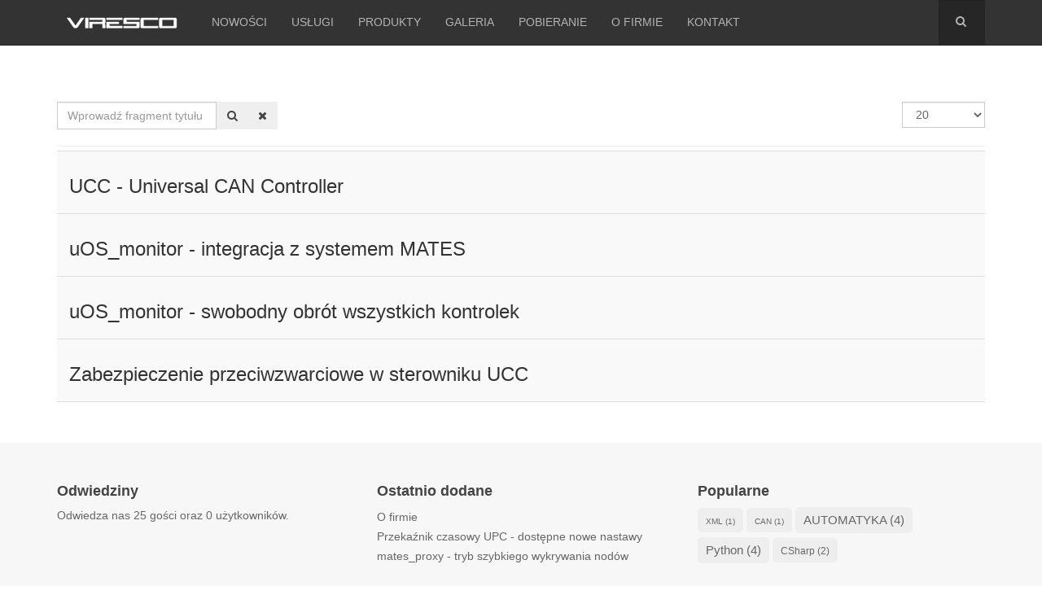

--- FILE ---
content_type: text/html; charset=utf-8
request_url: http://www.viresco.pl/pl/component/tags/tag/automatyka
body_size: 4861
content:

<!DOCTYPE html>
<html lang="pl-pl" dir="ltr"
	  class='com_tags view-tag j31 mm-hover '>

<head>
	<base href="http://www.viresco.pl/pl/component/tags/tag/automatyka" />
	<meta http-equiv="content-type" content="text/html; charset=utf-8" />
	<meta name="keywords" content="automatyka, viresco, systemy, sterowanie, Viresco uCS / Micro Control Systems" />
	<meta name="rights" content="2010-2023 Viresco uCS / Micro Control Systems" />
	<meta name="description" content="Strona domowa viresco - inżynieria systemów" />
	<meta name="generator" content="Joomla! - Open Source Content Management" />
	<title>AUTOMATYKA</title>
	<link href="/pl/component/tags/tag/automatyka?format=feed&amp;type=rss" rel="alternate" type="application/rss+xml" title="RSS 2.0" />
	<link href="/pl/component/tags/tag/automatyka?format=feed&amp;type=atom" rel="alternate" type="application/atom+xml" title="Atom 1.0" />
	<link href="/templates/purity_iii/favicon.ico" rel="shortcut icon" type="image/vnd.microsoft.icon" />
	<link href="http://www.viresco.pl/pl/component/search/?id=6:automatyka&amp;format=opensearch" rel="search" title="Szukaj http://www.viresco.pl" type="application/opensearchdescription+xml" />
	<link href="/t3-assets/dev/viresco/templates.purity_iii.less.bootstrap.less.css" rel="stylesheet" type="text/css" />
	<link href="/media/com_phocadownload/css/main/phocadownload.css" rel="stylesheet" type="text/css" />
	<link href="/media/plg_content_phocadownload/css/phocadownload.css" rel="stylesheet" type="text/css" />
	<link href="/templates/system/css/system.css" rel="stylesheet" type="text/css" />
	<link href="/t3-assets/dev/viresco/plugins.system.t3.base-bs3.less.legacy-grid.less.css" rel="stylesheet" type="text/css" />
	<link href="/plugins/system/t3/base-bs3/fonts/font-awesome/css/font-awesome.css" rel="stylesheet" type="text/css" />
	<link href="/t3-assets/dev/viresco/plugins.system.t3.base-bs3.less.t3.less.css" rel="stylesheet" type="text/css" />
	<link href="/t3-assets/dev/viresco/templates.purity_iii.less.core.less.css" rel="stylesheet" type="text/css" />
	<link href="/t3-assets/dev/viresco/templates.purity_iii.less.typography.less.css" rel="stylesheet" type="text/css" />
	<link href="/t3-assets/dev/viresco/templates.purity_iii.less.forms.less.css" rel="stylesheet" type="text/css" />
	<link href="/t3-assets/dev/viresco/templates.purity_iii.less.navigation.less.css" rel="stylesheet" type="text/css" />
	<link href="/t3-assets/dev/viresco/templates.purity_iii.less.navbar.less.css" rel="stylesheet" type="text/css" />
	<link href="/t3-assets/dev/viresco/templates.purity_iii.less.modules.less.css" rel="stylesheet" type="text/css" />
	<link href="/t3-assets/dev/viresco/templates.purity_iii.less.joomla.less.css" rel="stylesheet" type="text/css" />
	<link href="/t3-assets/dev/viresco/templates.purity_iii.less.components.less.css" rel="stylesheet" type="text/css" />
	<link href="/t3-assets/dev/viresco/templates.purity_iii.less.style.less.css" rel="stylesheet" type="text/css" />
	<link href="/t3-assets/dev/viresco/templates.purity_iii.less.components-addons.less.css" rel="stylesheet" type="text/css" />
	<link href="/t3-assets/dev/viresco/plugins.system.t3.base-bs3.less.legacy_j4.less.css" rel="stylesheet" type="text/css" />
	<link href="/t3-assets/dev/viresco/templates.purity_iii.less.themes.viresco.template.less.css" rel="stylesheet" type="text/css" />
	<link href="/t3-assets/dev/viresco/templates.purity_iii.less.template.less.css" rel="stylesheet" type="text/css" />
	<link href="/templates/purity_iii/fonts/font-awesome/css/font-awesome.min.css" rel="stylesheet" type="text/css" />
	<link href="/templates/purity_iii/css/custom.css" rel="stylesheet" type="text/css" />
	<link href="/t3-assets/dev/viresco/templates.purity_iii.less.layouts.docs.less.css" rel="stylesheet" type="text/css" />
	<script type="application/json" class="joomla-script-options new">{"csrf.token":"4c5a49578186ce920278bcc69f7684d0","system.paths":{"root":"","base":""}}</script>
	<script src="/media/system/js/core.js?0267fc882cc74708f3bd83781fab83a3" type="text/javascript"></script>
	<script src="/media/jui/js/jquery.min.js?0267fc882cc74708f3bd83781fab83a3" type="text/javascript"></script>
	<script src="/media/jui/js/jquery-noconflict.js?0267fc882cc74708f3bd83781fab83a3" type="text/javascript"></script>
	<script src="/media/jui/js/jquery-migrate.min.js?0267fc882cc74708f3bd83781fab83a3" type="text/javascript"></script>
	<script src="/plugins/system/t3/base-bs3/bootstrap/js/bootstrap.js" type="text/javascript"></script>
	<script src="/plugins/system/t3/base-bs3/js/jquery.tap.min.js" type="text/javascript"></script>
	<script src="/plugins/system/t3/base-bs3/js/script.js" type="text/javascript"></script>
	<script src="/plugins/system/t3/base-bs3/js/menu.js" type="text/javascript"></script>
	<script src="/templates/purity_iii/js/script.js" type="text/javascript"></script>
	<script src="/templates/purity_iii/js/holder.js" type="text/javascript"></script>
	<script src="/plugins/system/t3/base-bs3/js/nav-collapse.js" type="text/javascript"></script>
	<script type="text/javascript">

		var resetFilter = function() {
		document.getElementById('filter-search').value = '';
	}

	</script>

	
<!-- META FOR IOS & HANDHELD -->
	<meta name="viewport" content="width=device-width, initial-scale=1.0, maximum-scale=1.0, user-scalable=no"/>
	<style type="text/stylesheet">
		@-webkit-viewport   { width: device-width; }
		@-moz-viewport      { width: device-width; }
		@-ms-viewport       { width: device-width; }
		@-o-viewport        { width: device-width; }
		@viewport           { width: device-width; }
	</style>
	<script type="text/javascript">
		//<![CDATA[
		if (navigator.userAgent.match(/IEMobile\/10\.0/)) {
			var msViewportStyle = document.createElement("style");
			msViewportStyle.appendChild(
				document.createTextNode("@-ms-viewport{width:auto!important}")
			);
			document.getElementsByTagName("head")[0].appendChild(msViewportStyle);
		}
		//]]>
	</script>
<meta name="HandheldFriendly" content="true"/>
<meta name="apple-mobile-web-app-capable" content="YES"/>
<!-- //META FOR IOS & HANDHELD -->




<!-- Le HTML5 shim and media query for IE8 support -->
<!--[if lt IE 9]>
<script src="//html5shim.googlecode.com/svn/trunk/html5.js"></script>
<script type="text/javascript" src="/plugins/system/t3/base-bs3/js/respond.min.js"></script>
<![endif]-->

<!-- You can add Google Analytics here or use T3 Injection feature -->

<!--[if lt IE 9]>
<link rel="stylesheet" href="/templates/purity_iii/css/ie8.css" type="text/css" />
<![endif]-->
	  </head>

<body>

<div class="t3-wrapper docs"> <!-- Need this wrapper for off-canvas menu. Remove if you don't use of-canvas -->

	
<!-- MAIN NAVIGATION -->
<header id="t3-mainnav" class="wrap navbar navbar-default navbar-fixed-top t3-mainnav">

	<!-- OFF-CANVAS -->
		<!-- //OFF-CANVAS -->

	<div class="container">

		<!-- NAVBAR HEADER -->
		<div class="navbar-header">

			<!-- LOGO -->
			<div class="logo logo-image">
				<div class="logo-image">
					<a href="/" title="viresco.pl">
													<img class="logo-img" src="/images/logo2.png" alt="viresco.pl" />
						
												
						<span>viresco.pl</span>
					</a>
				</div>
			</div>
			<!-- //LOGO -->

											<button type="button" class="navbar-toggle" data-toggle="collapse" data-target=".t3-navbar-collapse">
					<i class="fa fa-bars"></i>
				</button>
			
	    	    <!-- HEAD SEARCH -->
	    <div class="head-search">     
	      <form class="form-search" action="/pl/component/tags/" method="post">
	<div class="search">
		<label for="mod-search-searchword">Szukaj...</label><i class="fa fa-search"></i><input name="searchword" id="mod-search-searchword" maxlength="200"  class="form-control " type="text" size="20" />	<input type="hidden" name="task" value="search" />
	<input type="hidden" name="option" value="com_search" />
	<input type="hidden" name="Itemid" value="" />
	</div>
</form>

	    </div>
	    <!-- //HEAD SEARCH -->
	    
		</div>
		<!-- //NAVBAR HEADER -->

		<!-- NAVBAR MAIN -->
				<nav class="t3-navbar-collapse navbar-collapse collapse"></nav>
		
		<nav class="t3-navbar navbar-collapse collapse">
					<ul class="nav navbar-nav">
			<li class="item-157">				<a href="/pl/nowosci" >Nowości</a>
				</li><li class="item-122">				<a href="/pl/uslugi" >Usługi</a>
				</li><li class="item-102">				<a href="/pl/produkty" >Produkty</a>
				</li><li class="item-121">				<a href="/pl/gallery" >Galeria</a>
				</li><li class="item-146">				<a href="/pl/downloads" >Pobieranie</a>
				</li><li class="item-161">				<a href="/pl/o-firmie" >O firmie</a>
				</li><li class="item-105">				<a href="/pl/kontakt" >Kontakt</a>
				</li>		</ul>
	
		</nav>
    <!-- //NAVBAR MAIN -->

	</div>
</header>
<!-- //MAIN NAVIGATION -->






	

<div id="t3-mainbody" class="container t3-mainbody">
	<div class="row">

		<!-- MAIN CONTENT -->
		<div id="t3-content" class="t3-content col-xs-12">
						<div id="system-message-container">
	</div>

						

<div class="com-tags-tag tag-category">


				


<div class="com-tags__items">
	<form action="http://www.viresco.pl/pl/component/tags/tag/automatyka" method="post" name="adminForm" id="adminForm" class="form-inline">
				<fieldset class="filters btn-toolbar">
							<div class="com-tags-tags__filter btn-group">
					<label class="filter-search-lbl element-invisible visually-hidden" for="filter-search">
						Wprowadź fragment tytułu&#160;					</label>
					<input type="text" name="filter-search" id="filter-search" value="" class="inputbox" onchange="document.adminForm.submit();" title="Wstaw cały bądź część tytułu, aby wyszukiwać." placeholder="Wprowadź fragment tytułu" />
					<button type="button" name="filter-search-button" title="Szukaj" onclick="document.adminForm.submit();" class="btn">
						<span class="fa fa-search"></span>
					</button>
					<button type="reset" name="filter-clear-button" title="Wyczyść" class="btn" onclick="resetFilter(); document.adminForm.submit();">
						<span class="fa fa-remove"></span>
					</button>			
				</div>
										<div class="btn-group pull-right float-right float-end">
					<label for="limit" class="element-invisible visually-hidden">
						Pokaż #					</label>
					<select id="limit" name="limit" class="inputbox input-mini" size="1" onchange="this.form.submit()">
	<option value="5">5</option>
	<option value="10">10</option>
	<option value="15">15</option>
	<option value="20" selected="selected">20</option>
	<option value="25">25</option>
	<option value="30">30</option>
	<option value="50">50</option>
	<option value="100">100</option>
	<option value="0">Wszystkie</option>
</select>
				</div>
			
			<input type="hidden" name="filter_order" value="" />
			<input type="hidden" name="filter_order_Dir" value="" />
			<input type="hidden" name="limitstart" value="" />
			<input type="hidden" name="task" value="" />
			<div class="clearfix"></div>
		</fieldset>
		
		
		<ul class="category list-striped list-unstyled" itemscope itemtype="http://schema.org/ItemList">
												<li class="cat-list-row0 clearfix" itemprop="itemListElement" itemscope itemtype="https://schema.org/ListItem">
										<h3 class="item-tag-title" itemprop="name">
						<a href="/pl/produkty/8-sprzet/17-ucc-universal-can-controller" itemprop="url">
							UCC - Universal CAN Controller						</a>
					</h3>
																																		</li>
												<li class="cat-list-row1 clearfix" itemprop="itemListElement" itemscope itemtype="https://schema.org/ListItem">
										<h3 class="item-tag-title" itemprop="name">
						<a href="/pl/nowosci/21-uos_monitor-integracja-z-systemem-mates" itemprop="url">
							uOS_monitor - integracja z systemem MATES						</a>
					</h3>
																																		</li>
												<li class="cat-list-row0 clearfix" itemprop="itemListElement" itemscope itemtype="https://schema.org/ListItem">
										<h3 class="item-tag-title" itemprop="name">
						<a href="/pl/nowosci/20-uos_monitor-swobodny-obrot-wszystkich-kontrolek" itemprop="url">
							uOS_monitor - swobodny obrót wszystkich kontrolek						</a>
					</h3>
																																		</li>
												<li class="cat-list-row1 clearfix" itemprop="itemListElement" itemscope itemtype="https://schema.org/ListItem">
										<h3 class="item-tag-title" itemprop="name">
						<a href="/pl/nowosci/8-zabezpieczenie-przeciwzwarciowe-w-sterowniku-ucc" itemprop="url">
							Zabezpieczenie przeciwzwarciowe w sterowniku UCC						</a>
					</h3>
																																		</li>
					</ul>

		</form>
</div>	
</div>

		</div>
		<!-- //MAIN CONTENT -->

	</div>
</div> 


	
<!-- BACK TOP TOP BUTTON -->
<div id="back-to-top" data-spy="affix" data-offset-top="300" class="back-to-top hidden-xs hidden-sm affix-top">
  <button class="btn btn-primary" title="Back to Top"><i class="fa fa-caret-up"></i></button>
</div>
<script type="text/javascript">
(function($) {
	// Back to top
	$('#back-to-top').on('click', function(){
		$("html, body").animate({scrollTop: 0}, 500);
		return false;
	});
    $(window).load(function(){
        // hide button to top if the document height not greater than window height*2;using window load for more accurate calculate.    
        if ((parseInt($(window).height())*2)>(parseInt($(document).height()))) {
            $('#back-to-top').hide();
        } 
    });
})(jQuery);
</script>
<!-- BACK TO TOP BUTTON -->

<!-- FOOTER -->
<footer id="t3-footer" class="wrap t3-footer">

			<!-- FOOTER SPOTLIGHT -->
		<div class="container hidden-xs">
				<!-- SPOTLIGHT -->
	<div class="t3-spotlight t3-footer-sl  row">
					<div class=" col-lg-4 col-md-4 col-sm-4 col-xs-6">
								<div class="t3-module module " id="Mod91"><div class="module-inner"><h3 class="module-title "><span>Odwiedziny</span></h3><div class="module-ct">
			<p>Odwiedza nas 25&nbsp;gości oraz&#160;0 użytkowników.</p>

</div></div></div>
							</div>
					<div class=" col-lg-4 col-md-4 col-sm-4 col-xs-6">
								<div class="t3-module module " id="Mod92"><div class="module-inner"><h3 class="module-title "><span>Ostatnio dodane</span></h3><div class="module-ct"><ul class="latestnews mod-list">
	<li itemscope itemtype="https://schema.org/Article">
		<a href="/pl/o-firmie" itemprop="url">
			<span itemprop="name">
				O firmie			</span>
		</a>
	</li>
	<li itemscope itemtype="https://schema.org/Article">
		<a href="/pl/nowosci/24-przekaznik-czasowy-upc-dostepne-nowe-nastawy" itemprop="url">
			<span itemprop="name">
				Przekaźnik czasowy UPC - dostępne nowe nastawy			</span>
		</a>
	</li>
	<li itemscope itemtype="https://schema.org/Article">
		<a href="/pl/nowosci/23-mates-proxy-tryb-szybkiego-wykrywania-nodow" itemprop="url">
			<span itemprop="name">
				mates_proxy - tryb szybkiego wykrywania nodów			</span>
		</a>
	</li>
</ul>
</div></div></div>
							</div>
					<div class=" col-lg-4 col-md-4 col-sm-4 col-xs-12">
								<div class="t3-module module " id="Mod96"><div class="module-inner"><h1 class="module-title "><span>Popularne</span></h1><div class="module-ct"><div class="tagspopular tagscloud">
		<span class="tag">
			<a class="tag-name" style="font-size: 0.7em" href="/pl/component/tags/tag/xml">
				XML									(1)
							</a>
		</span>
			<span class="tag">
			<a class="tag-name" style="font-size: 0.7em" href="/pl/component/tags/tag/can">
				CAN									(1)
							</a>
		</span>
			<span class="tag">
			<a class="tag-name" style="font-size: 1.1em" href="/pl/component/tags/tag/automatyka">
				AUTOMATYKA									(4)
							</a>
		</span>
			<span class="tag">
			<a class="tag-name" style="font-size: 1.1em" href="/pl/component/tags/tag/python">
				Python									(4)
							</a>
		</span>
			<span class="tag">
			<a class="tag-name" style="font-size: 0.83333333333333em" href="/pl/component/tags/tag/csharp">
				CSharp									(2)
							</a>
		</span>
	</div>
</div></div></div>
							</div>
			</div>
<!-- SPOTLIGHT -->
		</div>
		<!-- //FOOTER SPOTLIGHT -->
	
	<section class="t3-copyright">
		<div class="container">
			<div class="row">
				<div class="col-md-12 copyright ">
					

<div class="custom"  >
	<p style="text-align: center;">Copyright © 2010 - 2019 Viresco μCS / Micro Control Systems. All Rights Reserved.</p></div>

             
          <!--
          <small>
            <a href="http://twitter.github.io/bootstrap/" title="Bootstrap by Twitter" target="_blank">Bootstrap</a> is a front-end framework of Twitter, Inc. Code licensed under <a href="https://github.com/twbs/bootstrap/blob/master/LICENSE" title="MIT License" target="_blank">MIT License.</a>
          </small>
          <small>
            <a href="http://fortawesome.github.io/Font-Awesome/" target="_blank">Font Awesome</a> font licensed under <a href="http://scripts.sil.org/OFL">SIL OFL 1.1</a>.
          </small>
          -->
				</div>
							</div>
		</div>
	</section>

</footer>
<!-- //FOOTER -->

</div>


</body>
</html>

--- FILE ---
content_type: text/css
request_url: http://www.viresco.pl/t3-assets/dev/viresco/templates.purity_iii.less.modules.less.css
body_size: 1427
content:
.t3-module {
  background: transparent;
  color: inherit;
  margin-bottom: 20px;
}
@media screen and (min-width: 768px) {
  .t3-module {
    margin-bottom: 40px;
  }
}
.t3-module .module-inner {
  padding: 0;
}
.module-title {
  background: transparent;
  color: inherit;
  font-size: 18px;
  font-weight: bold;
  margin: 0 0 10px 0;
  padding: 0;
}
@media screen and (min-width: 768px) {
  .module-title {
    margin-bottom: 20px;
  }
}
.module-ct {
  background: transparent;
  color: inherit;
  padding: 0;
}
.module-ct:before,
.module-ct:after {
  display: table;
  content: " ";
}
.module-ct:after {
  clear: both;
}
.module-ct > ul,
.module-ct .custom > ul,
.module-ct > ol,
.module-ct .custom > ol {
  margin-left: 20px;
  padding-left: 0;
}
.module-ct > ul.unstyled,
.module-ct .custom > ul.unstyled,
.module-ct > ol.unstyled,
.module-ct .custom > ol.unstyled {
  padding-left: 0;
}
.module-ct > ul.nav,
.module-ct .custom > ul.nav,
.module-ct > ol.nav,
.module-ct .custom > ol.nav {
  padding-left: 0;
  margin-left: 0;
}
.t3-sidebar .nav > li {
  border-top: 1px solid #eeeeee;
  margin-top: 0;
}
.t3-sidebar .nav > li:first-child {
  border-top: 0;
}
.t3-sidebar .nav > li > a,
.t3-sidebar .nav > li > .separator {
  padding: 10px;
  display: block;
}
.t3-sidebar .nav > li.active.open > a {
  background-color: #262626;
  color: #ffffff;
}
.t3-sidebar .nav > li > a:hover,
.t3-sidebar .nav > li.open > a {
  background-color: #eeeeee;
  color: #444444;
}
.t3-sidebar .nav > li > a:hover .caret,
.t3-sidebar .nav > li.open > a .caret {
  border-bottom-color: #444444;
  border-top-color: #444444;
}
.t3-sidebar .dropdown-menu {
  margin-top: 0;
}
.t3-sidebar .nav > li.active > a .caret {
  border-top-color: #ffffff;
  border-bottom-color: #ffffff;
}
@media (max-width: 1450px) {
  .t3-sidebar.t3-sidebar-2 .dropdown-submenu.parent.open > .dropdown-menu,
  .t3-sidebar.t3-sidebar-right .dropdown-submenu.parent.open > .dropdown-menu {
    left: auto;
    right: 100%;
  }
}
#login-form input[type="text"],
#login-form input[type="password"] {
  width: auto;
}
#login-form .input-group-addon {
  width: auto;
}
#login-form ul.unstyled {
  margin: 0;
  padding: 0;
}
#login-form ul.unstyled li {
  list-style-type: none;
}
#login-form #form-login-remember label {
  font-weight: normal;
}
.banneritem a {
  font-weight: bold;
}
.bannerfooter {
  border-top: 1px solid #eeeeee;
  font-size: 12px;
  padding-top: 10px;
  text-align: right;
}
.categories-module,
ul.categories-module,
.category-module,
ul.category-module {
  margin: 0;
  padding: 0;
}
.categories-module li,
ul.categories-module li,
.category-module li,
ul.category-module li {
  list-style: none;
  padding: 10px 0;
  border-top: 1px dotted #eeeeee;
}
.categories-module li:first-child,
ul.categories-module li:first-child,
.category-module li:first-child,
ul.category-module li:first-child {
  border-top: 0;
  padding-top: 0;
}
.categories-module h4,
ul.categories-module h4,
.category-module h4,
ul.category-module h4,
.categories-module .mod-articles-category-title,
ul.categories-module .mod-articles-category-title,
.category-module .mod-articles-category-title,
ul.category-module .mod-articles-category-title {
  font-size: 14px;
  font-weight: normal;
  margin: 0;
  display: block;
}
.categories-module .mod-articles-category-writtenby,
ul.categories-module .mod-articles-category-writtenby,
.category-module .mod-articles-category-writtenby,
ul.category-module .mod-articles-category-writtenby,
.categories-module .mod-articles-category-date,
ul.categories-module .mod-articles-category-date,
.category-module .mod-articles-category-date,
ul.category-module .mod-articles-category-date {
  color: #666666;
  font-size: 12px;
}
.categories-module .mod-articles-category-writtenby,
ul.categories-module .mod-articles-category-writtenby,
.category-module .mod-articles-category-writtenby,
ul.category-module .mod-articles-category-writtenby {
  font-weight: bold;
  margin-right: 10px;
}
.feed h4 {
  font-weight: bold;
}
.feed .newsfeed,
.feed ul.newsfeed {
  border-top: 1px solid #eeeeee;
}
.feed .newsfeed .feed-link,
.feed ul.newsfeed .feed-link,
.feed .newsfeed h5.feed-link,
.feed ul.newsfeed h5.feed-link {
  font-size: 14px;
  font-weight: normal;
  margin: 0;
}
.latestusers,
ul.latestusers {
  margin-left: 0;
}
.latestusers li,
ul.latestusers li {
  background: #eeeeee;
  display: inline-block;
  padding: 5px 10px;
  border-radius: 0;
}
.module-ct .whosonline {
  margin-left: 0;
}
.module-ct .whosonline > li {
  display: inline-block;
  border-radius: 0;
  background: #eeeeee;
  padding: 2px 5px;
  margin: 0 5px 5px 0;
  white-space: nowrap;
}
.stats-module dt,
.stats-module dd {
  display: inline-block;
  margin: 0;
}
.stats-module dt {
  font-weight: bold;
  width: 35%;
}
.stats-module dd {
  width: 60%;
}
.tagspopular ul {
  display: block;
  margin: 0;
  padding: 0;
  list-style: none;
  overflow: hidden;
}
.tagspopular ul > li {
  background: #eeeeee;
  border-radius: 3px;
  color: #666666;
  display: block;
  float: left;
  margin: 0 5px 5px 0;
  padding: 3px 10px;
}
.tagspopular ul > li > a {
  color: #666666;
}
.tagspopular ul > li .tag-count {
  background: transparent;
  color: #666666;
  display: inline;
  margin: 0;
  padding: 0;
}
.tagspopular ul > li:hover {
  background: #333333;
  color: #ffffff;
}
.tagspopular ul > li:hover a {
  color: #ffffff;
  text-decoration: none;
}
.tagspopular ul > li:hover .tag-count {
  color: #ffffff;
}
.tagspopular.tagscloud .tag {
  background: #eeeeee;
  border-radius: 5px;
  display: inline-block;
  margin-bottom: 5px;
  padding: 5px 10px;
}
.tagspopular.tagscloud .tag a {
  color: #666666;
}
.tagspopular.tagscloud .tag a:hover,
.tagspopular.tagscloud .tag a:focus,
.tagspopular.tagscloud .tag a:active {
  color: #0d0d0d;
}
.tagssimilar ul {
  margin: 0;
  padding: 0;
  list-style: none;
}
.tagssimilar ul > li {
  border-bottom: 1px solid #eeeeee;
  padding: 8px 0;
}
.tagssimilar ul > li > a {
  color: #666666;
}
.tagssimilar ul > li > a:hover,
.tagssimilar ul > li > a:focus,
.tagssimilar ul > li > a:active {
  color: #0d0d0d;
}
.module-ct > ul.archive-module {
  list-style: none;
  margin: 0;
  padding: 0;
}
.module-ct > ul.archive-module i {
  color: #999999;
  margin-right: 2px;
}
.module-ct > ul.archive-module li {
  border-bottom: 1px solid #eeeeee;
  padding: 7px 0;
}
.module-ct > ul.archive-module li a {
  color: #666666;
}
.module-ct > ul.archive-module li a:hover,
.module-ct > ul.archive-module li a:focus,
.module-ct > ul.archive-module li a:active {
  color: #333333;
}
.module-ct > ol.breadcrumb {
  padding: 6px 12px;
  margin-left: 0;
}
.newsflash img {
  width: 100%;
}

--- FILE ---
content_type: text/css
request_url: http://www.viresco.pl/templates/purity_iii/css/custom.css
body_size: 205
content:
.logo a {
   background: none;
}

.logo-img {
   margin-left: 10px;
   margin-right: 10px;
}

//.t3-mainnav { background: url("/images/headers/header1.jpg");}

.t3-copyright {
   padding-top: 20px;
   padding-bottom: 10px;
}

.copyright {
   margin-bottom: 10px;
}

div.copyright p {
   margin-bottom: 0px;
}